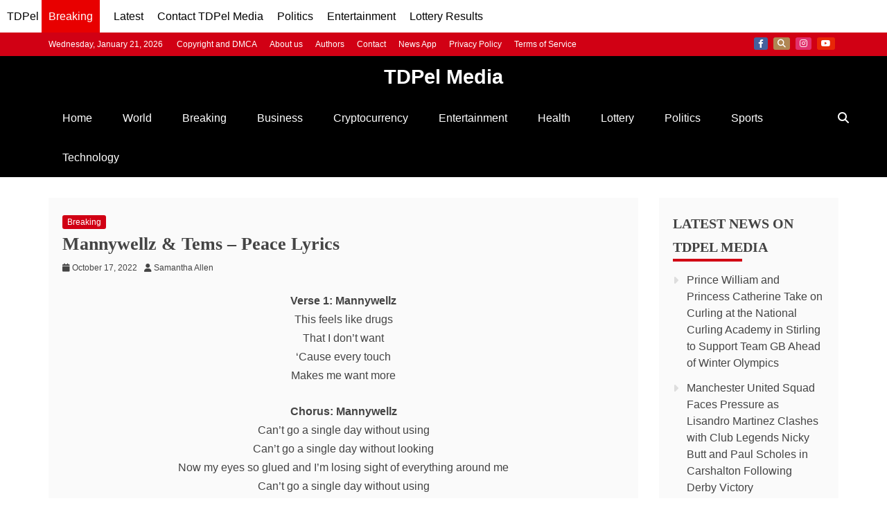

--- FILE ---
content_type: text/html; charset=UTF-8
request_url: https://tdpelmedia.com/mannywellz-tems-peace-lyrics/
body_size: 14120
content:
<!doctype html>
<html lang="en-US">
<head>
    <meta charset="UTF-8">
    <meta name="viewport" content="width=device-width, initial-scale=1">
    <link rel="profile" href="https://gmpg.org/xfn/11">

    <title>Mannywellz &amp; Tems – Peace Lyrics - TDPel Media</title>
<meta name='robots' content='max-image-preview:large, index, follow, max-snippet, max-video-preview' />
<meta name="description" content="Verse 1: Mannywellz
This feels like drugs
That I don’t want
‘Cause every touch
Makes me want more
Chorus: Mannywellz
Can’t go a single day without using
Can’t go a single day without looking
Now my ey">
<link rel="alternate" type="application/rss+xml" title="TDPel Media &raquo; Feed" href="https://tdpelmedia.com/feed/" />
<link rel="alternate" type="application/rss+xml" title="TDPel Media &raquo; Comments Feed" href="https://tdpelmedia.com/comments/feed/" />
<meta property="og:title" content="Mannywellz &amp; Tems – Peace Lyrics">
<meta property="og:description" content="Verse 1: Mannywellz
This feels like drugs
That I don’t want
‘Cause every touch
Makes me want more
Chorus: Mannywellz
Can’t go a single day without using
Can’t go a single day without looking
Now my ey">
<meta property="og:type" content="article">
<meta property="og:url" content="https://tdpelmedia.com/mannywellz-tems-peace-lyrics/">
<meta property="og:image" content="https://tdpelmedia.com/wp-content/uploads/2025/12/TDPelmedia.jpg">
<meta name="twitter:card" content="summary_large_image">
<meta name="twitter:title" content="Mannywellz &amp; Tems – Peace Lyrics">
<meta name="twitter:description" content="Verse 1: Mannywellz
This feels like drugs
That I don’t want
‘Cause every touch
Makes me want more
Chorus: Mannywellz
Can’t go a single day without using
Can’t go a single day without looking
Now my ey">
<meta name="twitter:image" content="https://tdpelmedia.com/wp-content/uploads/2025/12/TDPelmedia.jpg">
<script type="application/ld+json">{"@context":"https://schema.org","@type":"BreadcrumbList","itemListElement":[{"@type":"ListItem","position":1,"name":"Home","item":"https://tdpelmedia.com/"},{"@type":"ListItem","position":2,"name":"Breaking","item":"https://tdpelmedia.com/category/breaking/"},{"@type":"ListItem","position":3,"name":"Mannywellz &amp; Tems – Peace Lyrics","item":"https://tdpelmedia.com/mannywellz-tems-peace-lyrics/"}],"mainEntityOfPage":{"@type":"WebPage","@id":"https://tdpelmedia.com/mannywellz-tems-peace-lyrics/"}}</script><script type="application/ld+json">{"@context":"https://schema.org","@type":"NewsMediaOrganization","name":"TDPel Media","url":"https://tdpelmedia.com/","logo":{"@type":"ImageObject","url":"https://tdpelmedia.com/wp-content/uploads/2025/12/TDPelmedia-square.jpg","width":600,"height":600},"sameAs":["https://web.facebook.com/tdpelmediafb","https://x.com/TDPelNews","https://www.instagram.com/tdpelmedia/","https://www.linkedin.com/company/tdpelmedia/","https://www.youtube.com/@tdpelmedia2544"]}</script><script type="application/ld+json">{"@context":"https://schema.org","@type":"WebSite","url":"https://tdpelmedia.com","name":"TDPel Media","potentialAction":{"@type":"SearchAction","target":"https://tdpelmedia.com/?s={search_term_string}","query-input":"required name=search_term_string"}}</script><script type="application/ld+json">{"@context":"https://schema.org","@type":"NewsArticle","mainEntityOfPage":{"@type":"WebPage","@id":"https://tdpelmedia.com/mannywellz-tems-peace-lyrics/"},"headline":"Mannywellz &amp; Tems – Peace Lyrics","description":"Verse 1: Mannywellz\nThis feels like drugs\nThat I don’t want\n‘Cause every touch\nMakes me want more\nChorus:","url":"https://tdpelmedia.com/mannywellz-tems-peace-lyrics/","datePublished":"2022-10-17T08:50:30+01:00","dateModified":"2022-10-17T08:50:30+01:00","image":{"@type":"ImageObject","url":"https://tdpelmedia.com/wp-content/uploads/2025/12/TDPelmedia.jpg"},"author":{"@type":"Person","name":"Samantha Allen","url":"https://tdpelmedia.com/author/samantha/"},"publisher":{"@type":"Organization","name":"TDPel Media","url":"https://tdpelmedia.com/","logo":{"@type":"ImageObject","url":"https://tdpelmedia.com/wp-content/uploads/2025/12/TDPelmedia-square.jpg","width":600,"height":600}},"isAccessibleForFree":true,"hasPart":{"@type":"WebPageElement","isAccessibleForFree":true,"cssSelector":"article"},"speakable":{"@type":"SpeakableSpecification","xpath":["//h1","//article//p[1]","//article//p[2]"]},"keywords":"","articleSection":"Breaking"}</script><style id='wp-img-auto-sizes-contain-inline-css' type='text/css'>
img:is([sizes=auto i],[sizes^="auto," i]){contain-intrinsic-size:3000px 1500px}
/*# sourceURL=wp-img-auto-sizes-contain-inline-css */
</style>
<style id='wp-emoji-styles-inline-css' type='text/css'>

	img.wp-smiley, img.emoji {
		display: inline !important;
		border: none !important;
		box-shadow: none !important;
		height: 1em !important;
		width: 1em !important;
		margin: 0 0.07em !important;
		vertical-align: -0.1em !important;
		background: none !important;
		padding: 0 !important;
	}
/*# sourceURL=wp-emoji-styles-inline-css */
</style>
<style id='wp-block-library-inline-css' type='text/css'>
:root{--wp-block-synced-color:#7a00df;--wp-block-synced-color--rgb:122,0,223;--wp-bound-block-color:var(--wp-block-synced-color);--wp-editor-canvas-background:#ddd;--wp-admin-theme-color:#007cba;--wp-admin-theme-color--rgb:0,124,186;--wp-admin-theme-color-darker-10:#006ba1;--wp-admin-theme-color-darker-10--rgb:0,107,160.5;--wp-admin-theme-color-darker-20:#005a87;--wp-admin-theme-color-darker-20--rgb:0,90,135;--wp-admin-border-width-focus:2px}@media (min-resolution:192dpi){:root{--wp-admin-border-width-focus:1.5px}}.wp-element-button{cursor:pointer}:root .has-very-light-gray-background-color{background-color:#eee}:root .has-very-dark-gray-background-color{background-color:#313131}:root .has-very-light-gray-color{color:#eee}:root .has-very-dark-gray-color{color:#313131}:root .has-vivid-green-cyan-to-vivid-cyan-blue-gradient-background{background:linear-gradient(135deg,#00d084,#0693e3)}:root .has-purple-crush-gradient-background{background:linear-gradient(135deg,#34e2e4,#4721fb 50%,#ab1dfe)}:root .has-hazy-dawn-gradient-background{background:linear-gradient(135deg,#faaca8,#dad0ec)}:root .has-subdued-olive-gradient-background{background:linear-gradient(135deg,#fafae1,#67a671)}:root .has-atomic-cream-gradient-background{background:linear-gradient(135deg,#fdd79a,#004a59)}:root .has-nightshade-gradient-background{background:linear-gradient(135deg,#330968,#31cdcf)}:root .has-midnight-gradient-background{background:linear-gradient(135deg,#020381,#2874fc)}:root{--wp--preset--font-size--normal:16px;--wp--preset--font-size--huge:42px}.has-regular-font-size{font-size:1em}.has-larger-font-size{font-size:2.625em}.has-normal-font-size{font-size:var(--wp--preset--font-size--normal)}.has-huge-font-size{font-size:var(--wp--preset--font-size--huge)}.has-text-align-center{text-align:center}.has-text-align-left{text-align:left}.has-text-align-right{text-align:right}.has-fit-text{white-space:nowrap!important}#end-resizable-editor-section{display:none}.aligncenter{clear:both}.items-justified-left{justify-content:flex-start}.items-justified-center{justify-content:center}.items-justified-right{justify-content:flex-end}.items-justified-space-between{justify-content:space-between}.screen-reader-text{border:0;clip-path:inset(50%);height:1px;margin:-1px;overflow:hidden;padding:0;position:absolute;width:1px;word-wrap:normal!important}.screen-reader-text:focus{background-color:#ddd;clip-path:none;color:#444;display:block;font-size:1em;height:auto;left:5px;line-height:normal;padding:15px 23px 14px;text-decoration:none;top:5px;width:auto;z-index:100000}html :where(.has-border-color){border-style:solid}html :where([style*=border-top-color]){border-top-style:solid}html :where([style*=border-right-color]){border-right-style:solid}html :where([style*=border-bottom-color]){border-bottom-style:solid}html :where([style*=border-left-color]){border-left-style:solid}html :where([style*=border-width]){border-style:solid}html :where([style*=border-top-width]){border-top-style:solid}html :where([style*=border-right-width]){border-right-style:solid}html :where([style*=border-bottom-width]){border-bottom-style:solid}html :where([style*=border-left-width]){border-left-style:solid}html :where(img[class*=wp-image-]){height:auto;max-width:100%}:where(figure){margin:0 0 1em}html :where(.is-position-sticky){--wp-admin--admin-bar--position-offset:var(--wp-admin--admin-bar--height,0px)}@media screen and (max-width:600px){html :where(.is-position-sticky){--wp-admin--admin-bar--position-offset:0px}}

/*# sourceURL=wp-block-library-inline-css */
</style><style id='global-styles-inline-css' type='text/css'>
:root{--wp--preset--aspect-ratio--square: 1;--wp--preset--aspect-ratio--4-3: 4/3;--wp--preset--aspect-ratio--3-4: 3/4;--wp--preset--aspect-ratio--3-2: 3/2;--wp--preset--aspect-ratio--2-3: 2/3;--wp--preset--aspect-ratio--16-9: 16/9;--wp--preset--aspect-ratio--9-16: 9/16;--wp--preset--color--black: #000000;--wp--preset--color--cyan-bluish-gray: #abb8c3;--wp--preset--color--white: #ffffff;--wp--preset--color--pale-pink: #f78da7;--wp--preset--color--vivid-red: #cf2e2e;--wp--preset--color--luminous-vivid-orange: #ff6900;--wp--preset--color--luminous-vivid-amber: #fcb900;--wp--preset--color--light-green-cyan: #7bdcb5;--wp--preset--color--vivid-green-cyan: #00d084;--wp--preset--color--pale-cyan-blue: #8ed1fc;--wp--preset--color--vivid-cyan-blue: #0693e3;--wp--preset--color--vivid-purple: #9b51e0;--wp--preset--gradient--vivid-cyan-blue-to-vivid-purple: linear-gradient(135deg,rgb(6,147,227) 0%,rgb(155,81,224) 100%);--wp--preset--gradient--light-green-cyan-to-vivid-green-cyan: linear-gradient(135deg,rgb(122,220,180) 0%,rgb(0,208,130) 100%);--wp--preset--gradient--luminous-vivid-amber-to-luminous-vivid-orange: linear-gradient(135deg,rgb(252,185,0) 0%,rgb(255,105,0) 100%);--wp--preset--gradient--luminous-vivid-orange-to-vivid-red: linear-gradient(135deg,rgb(255,105,0) 0%,rgb(207,46,46) 100%);--wp--preset--gradient--very-light-gray-to-cyan-bluish-gray: linear-gradient(135deg,rgb(238,238,238) 0%,rgb(169,184,195) 100%);--wp--preset--gradient--cool-to-warm-spectrum: linear-gradient(135deg,rgb(74,234,220) 0%,rgb(151,120,209) 20%,rgb(207,42,186) 40%,rgb(238,44,130) 60%,rgb(251,105,98) 80%,rgb(254,248,76) 100%);--wp--preset--gradient--blush-light-purple: linear-gradient(135deg,rgb(255,206,236) 0%,rgb(152,150,240) 100%);--wp--preset--gradient--blush-bordeaux: linear-gradient(135deg,rgb(254,205,165) 0%,rgb(254,45,45) 50%,rgb(107,0,62) 100%);--wp--preset--gradient--luminous-dusk: linear-gradient(135deg,rgb(255,203,112) 0%,rgb(199,81,192) 50%,rgb(65,88,208) 100%);--wp--preset--gradient--pale-ocean: linear-gradient(135deg,rgb(255,245,203) 0%,rgb(182,227,212) 50%,rgb(51,167,181) 100%);--wp--preset--gradient--electric-grass: linear-gradient(135deg,rgb(202,248,128) 0%,rgb(113,206,126) 100%);--wp--preset--gradient--midnight: linear-gradient(135deg,rgb(2,3,129) 0%,rgb(40,116,252) 100%);--wp--preset--font-size--small: 13px;--wp--preset--font-size--medium: 20px;--wp--preset--font-size--large: 36px;--wp--preset--font-size--x-large: 42px;--wp--preset--spacing--20: 0.44rem;--wp--preset--spacing--30: 0.67rem;--wp--preset--spacing--40: 1rem;--wp--preset--spacing--50: 1.5rem;--wp--preset--spacing--60: 2.25rem;--wp--preset--spacing--70: 3.38rem;--wp--preset--spacing--80: 5.06rem;--wp--preset--shadow--natural: 6px 6px 9px rgba(0, 0, 0, 0.2);--wp--preset--shadow--deep: 12px 12px 50px rgba(0, 0, 0, 0.4);--wp--preset--shadow--sharp: 6px 6px 0px rgba(0, 0, 0, 0.2);--wp--preset--shadow--outlined: 6px 6px 0px -3px rgb(255, 255, 255), 6px 6px rgb(0, 0, 0);--wp--preset--shadow--crisp: 6px 6px 0px rgb(0, 0, 0);}:where(.is-layout-flex){gap: 0.5em;}:where(.is-layout-grid){gap: 0.5em;}body .is-layout-flex{display: flex;}.is-layout-flex{flex-wrap: wrap;align-items: center;}.is-layout-flex > :is(*, div){margin: 0;}body .is-layout-grid{display: grid;}.is-layout-grid > :is(*, div){margin: 0;}:where(.wp-block-columns.is-layout-flex){gap: 2em;}:where(.wp-block-columns.is-layout-grid){gap: 2em;}:where(.wp-block-post-template.is-layout-flex){gap: 1.25em;}:where(.wp-block-post-template.is-layout-grid){gap: 1.25em;}.has-black-color{color: var(--wp--preset--color--black) !important;}.has-cyan-bluish-gray-color{color: var(--wp--preset--color--cyan-bluish-gray) !important;}.has-white-color{color: var(--wp--preset--color--white) !important;}.has-pale-pink-color{color: var(--wp--preset--color--pale-pink) !important;}.has-vivid-red-color{color: var(--wp--preset--color--vivid-red) !important;}.has-luminous-vivid-orange-color{color: var(--wp--preset--color--luminous-vivid-orange) !important;}.has-luminous-vivid-amber-color{color: var(--wp--preset--color--luminous-vivid-amber) !important;}.has-light-green-cyan-color{color: var(--wp--preset--color--light-green-cyan) !important;}.has-vivid-green-cyan-color{color: var(--wp--preset--color--vivid-green-cyan) !important;}.has-pale-cyan-blue-color{color: var(--wp--preset--color--pale-cyan-blue) !important;}.has-vivid-cyan-blue-color{color: var(--wp--preset--color--vivid-cyan-blue) !important;}.has-vivid-purple-color{color: var(--wp--preset--color--vivid-purple) !important;}.has-black-background-color{background-color: var(--wp--preset--color--black) !important;}.has-cyan-bluish-gray-background-color{background-color: var(--wp--preset--color--cyan-bluish-gray) !important;}.has-white-background-color{background-color: var(--wp--preset--color--white) !important;}.has-pale-pink-background-color{background-color: var(--wp--preset--color--pale-pink) !important;}.has-vivid-red-background-color{background-color: var(--wp--preset--color--vivid-red) !important;}.has-luminous-vivid-orange-background-color{background-color: var(--wp--preset--color--luminous-vivid-orange) !important;}.has-luminous-vivid-amber-background-color{background-color: var(--wp--preset--color--luminous-vivid-amber) !important;}.has-light-green-cyan-background-color{background-color: var(--wp--preset--color--light-green-cyan) !important;}.has-vivid-green-cyan-background-color{background-color: var(--wp--preset--color--vivid-green-cyan) !important;}.has-pale-cyan-blue-background-color{background-color: var(--wp--preset--color--pale-cyan-blue) !important;}.has-vivid-cyan-blue-background-color{background-color: var(--wp--preset--color--vivid-cyan-blue) !important;}.has-vivid-purple-background-color{background-color: var(--wp--preset--color--vivid-purple) !important;}.has-black-border-color{border-color: var(--wp--preset--color--black) !important;}.has-cyan-bluish-gray-border-color{border-color: var(--wp--preset--color--cyan-bluish-gray) !important;}.has-white-border-color{border-color: var(--wp--preset--color--white) !important;}.has-pale-pink-border-color{border-color: var(--wp--preset--color--pale-pink) !important;}.has-vivid-red-border-color{border-color: var(--wp--preset--color--vivid-red) !important;}.has-luminous-vivid-orange-border-color{border-color: var(--wp--preset--color--luminous-vivid-orange) !important;}.has-luminous-vivid-amber-border-color{border-color: var(--wp--preset--color--luminous-vivid-amber) !important;}.has-light-green-cyan-border-color{border-color: var(--wp--preset--color--light-green-cyan) !important;}.has-vivid-green-cyan-border-color{border-color: var(--wp--preset--color--vivid-green-cyan) !important;}.has-pale-cyan-blue-border-color{border-color: var(--wp--preset--color--pale-cyan-blue) !important;}.has-vivid-cyan-blue-border-color{border-color: var(--wp--preset--color--vivid-cyan-blue) !important;}.has-vivid-purple-border-color{border-color: var(--wp--preset--color--vivid-purple) !important;}.has-vivid-cyan-blue-to-vivid-purple-gradient-background{background: var(--wp--preset--gradient--vivid-cyan-blue-to-vivid-purple) !important;}.has-light-green-cyan-to-vivid-green-cyan-gradient-background{background: var(--wp--preset--gradient--light-green-cyan-to-vivid-green-cyan) !important;}.has-luminous-vivid-amber-to-luminous-vivid-orange-gradient-background{background: var(--wp--preset--gradient--luminous-vivid-amber-to-luminous-vivid-orange) !important;}.has-luminous-vivid-orange-to-vivid-red-gradient-background{background: var(--wp--preset--gradient--luminous-vivid-orange-to-vivid-red) !important;}.has-very-light-gray-to-cyan-bluish-gray-gradient-background{background: var(--wp--preset--gradient--very-light-gray-to-cyan-bluish-gray) !important;}.has-cool-to-warm-spectrum-gradient-background{background: var(--wp--preset--gradient--cool-to-warm-spectrum) !important;}.has-blush-light-purple-gradient-background{background: var(--wp--preset--gradient--blush-light-purple) !important;}.has-blush-bordeaux-gradient-background{background: var(--wp--preset--gradient--blush-bordeaux) !important;}.has-luminous-dusk-gradient-background{background: var(--wp--preset--gradient--luminous-dusk) !important;}.has-pale-ocean-gradient-background{background: var(--wp--preset--gradient--pale-ocean) !important;}.has-electric-grass-gradient-background{background: var(--wp--preset--gradient--electric-grass) !important;}.has-midnight-gradient-background{background: var(--wp--preset--gradient--midnight) !important;}.has-small-font-size{font-size: var(--wp--preset--font-size--small) !important;}.has-medium-font-size{font-size: var(--wp--preset--font-size--medium) !important;}.has-large-font-size{font-size: var(--wp--preset--font-size--large) !important;}.has-x-large-font-size{font-size: var(--wp--preset--font-size--x-large) !important;}
/*# sourceURL=global-styles-inline-css */
</style>

<style id='classic-theme-styles-inline-css' type='text/css'>
/*! This file is auto-generated */
.wp-block-button__link{color:#fff;background-color:#32373c;border-radius:9999px;box-shadow:none;text-decoration:none;padding:calc(.667em + 2px) calc(1.333em + 2px);font-size:1.125em}.wp-block-file__button{background:#32373c;color:#fff;text-decoration:none}
/*# sourceURL=/wp-includes/css/classic-themes.min.css */
</style>
<link rel='stylesheet' id='gn-frontend-gnfollow-style-css' href='https://tdpelmedia.com/wp-content/plugins/gn-publisher/assets/css/gn-frontend-gnfollow.min.css?ver=1.5.26' type='text/css' media='all' />
<link rel='stylesheet' id='refined-magazine-style-css' href='https://tdpelmedia.com/wp-content/themes/refined-magazine/style.css?ver=6.9' type='text/css' media='all' />
<style id='refined-magazine-style-inline-css' type='text/css'>
.site-branding h1, .site-branding p.site-title,.ct-dark-mode .site-title a, .site-title, .site-title a, .site-title a:hover, .site-title a:visited:hover { color: #fff; }.entry-content a, .entry-title a:hover, .related-title a:hover, .posts-navigation .nav-previous a:hover, .post-navigation .nav-previous a:hover, .posts-navigation .nav-next a:hover, .post-navigation .nav-next a:hover, #comments .comment-content a:hover, #comments .comment-author a:hover, .offcanvas-menu nav ul.top-menu li a:hover, .offcanvas-menu nav ul.top-menu li.current-menu-item > a, .error-404-title, #refined-magazine-breadcrumbs a:hover, .entry-content a.read-more-text:hover, a:hover, a:visited:hover, .widget_refined_magazine_category_tabbed_widget.widget ul.ct-nav-tabs li a  { color : #d10014 ; }.candid-refined-post-format, .refined-magazine-featured-block .refined-magazine-col-2 .candid-refined-post-format, .cat-links a,.top-bar,.main-navigation ul li a:hover, .main-navigation ul li.current-menu-item > a, .main-navigation ul li a:hover, .main-navigation ul li.current-menu-item > a, .trending-title, .search-form input[type=submit], input[type="submit"], ::selection, #toTop, .breadcrumbs span.breadcrumb, article.sticky .refined-magazine-content-container, .candid-pagination .page-numbers.current, .candid-pagination .page-numbers:hover, .ct-title-head, .widget-title:before, .widget ul.ct-nav-tabs:before, .widget ul.ct-nav-tabs li.ct-title-head:hover, .widget ul.ct-nav-tabs li.ct-title-head.ui-tabs-active { background-color : #d10014 ; }.candid-refined-post-format, .refined-magazine-featured-block .refined-magazine-col-2 .candid-refined-post-format, blockquote, .search-form input[type="submit"], input[type="submit"], .candid-pagination .page-numbers { border-color : #d10014 ; }.cat-links a:focus{ outline : 1px dashed #d10014 ; }.ct-post-overlay .post-content, .ct-post-overlay .post-content a, .widget .ct-post-overlay .post-content a, .widget .ct-post-overlay .post-content a:visited, .ct-post-overlay .post-content a:visited:hover, .slide-details:hover .cat-links a { color: #fff; }.logo-wrapper-block{background-color : #cc2222; }@media (min-width: 1600px){.ct-boxed #page{max-width : 1500px; }}
/*# sourceURL=refined-magazine-style-inline-css */
</style>
<link rel='stylesheet' id='recent-news-style-css' href='https://tdpelmedia.com/wp-content/themes/recent-news/style.css?ver=6.9' type='text/css' media='all' />
<link rel='stylesheet' id='font-awesome-6-css' href='https://tdpelmedia.com/wp-content/themes/refined-magazine/candidthemes/assets/framework/font-awesome-6/css/all.min.css?ver=1.2.4' type='text/css' media='all' />
<link rel='stylesheet' id='slick-css-css' href='https://tdpelmedia.com/wp-content/themes/refined-magazine/candidthemes/assets/framework/slick/slick.css?ver=6.9' type='text/css' media='all' />
<link rel='stylesheet' id='slick-theme-css-css' href='https://tdpelmedia.com/wp-content/themes/refined-magazine/candidthemes/assets/framework/slick/slick-theme.css?ver=6.9' type='text/css' media='all' />
<script type="text/javascript" src="https://tdpelmedia.com/wp-includes/js/jquery/jquery.min.js?ver=3.7.1" id="jquery-core-js"></script>
<script type="text/javascript" src="https://tdpelmedia.com/wp-includes/js/jquery/jquery-migrate.min.js?ver=3.4.1" id="jquery-migrate-js"></script>
<link rel="https://api.w.org/" href="https://tdpelmedia.com/wp-json/" /><link rel="alternate" title="JSON" type="application/json" href="https://tdpelmedia.com/wp-json/wp/v2/posts/655995" /><link rel="EditURI" type="application/rsd+xml" title="RSD" href="https://tdpelmedia.com/xmlrpc.php?rsd" />
<meta name="generator" content="WordPress 6.9" />
<link rel="canonical" href="https://tdpelmedia.com/mannywellz-tems-peace-lyrics/" />
<link rel='shortlink' href='https://tdpelmedia.com/?p=655995' />
<meta name="googlebot" content="index, follow, max-image-preview:large, max-snippet:-1, max-video-preview:-1">
<meta name="googlebot-news" content="index, follow">
<script async src="https://pagead2.googlesyndication.com/pagead/js/adsbygoogle.js?client=ca-pub-5818922986792020"
     crossorigin="anonymous"></script>
<meta name="google-adsense-account" content="ca-pub-8338093732224070">
<!-- Google tag (gtag.js) -->
<script async src="https://www.googletagmanager.com/gtag/js?id=G-9Z6EPS32VZ"></script>
<script>
  window.dataLayer = window.dataLayer || [];
  function gtag(){dataLayer.push(arguments);}
  gtag('js', new Date());

  gtag('config', 'G-9Z6EPS32VZ');
</script>

<meta name="publication-media-verification"content="5cd02398d3384bd0bf4362edee69023c">
<link rel="me" href="https://x.com/tdpelnews">

<nav class="header-menu" role="navigation" aria-label="Main Navigation">
    <div class="menu-container tm-menu-container">
        <a href="https://tdpelmedia.com/">TDPel</a>
        <a href="https://tdpelmedia.com/category/breaking/" class="category-link">Breaking</a>    </div>
	<div class="menu-container trending-menu-container">
        <a href="https://tdpelmedia.com/news/">Latest</a>
    </div>
	<div class="menu-container trending-menu-container">
        <a href="https://tdpelmedia.com/contact/">Contact TDPel Media</a>
    </div>
    <div class="menu-container trending-menu-container">
        <a href="https://tdpelmedia.com/category/politics/">Politics</a>
    </div>
    <div class="menu-container entertainment-menu-container">
        <a href="https://tdpelmedia.com/category/entertainment/">Entertainment</a>
    </div>
	<div class="menu-container lottery-menu-container">
        <a href="https://tdpelmedia.com/category/lottery/">Lottery Results</a>
    </div>
</nav>

<style>
    .header-menu {
        background-color: #fff;
        color: #000;
        display: flex;
        overflow-x: auto;
		overflow-y: hidden;
        padding: 10px;
    }

    .menu-container {
		white-space: nowrap;
        margin-right: 20px;
    }

    .category-link {
        white-space: nowrap;
        background-color: #e80000;
        color: #fff !important;
        padding: 20px 10px;
        border-radius: 5px;
    }

    .header-menu a {
        color: #000;
        text-decoration: none;
        font-size: 16px;
    }

    .menu-container a:hover {
        border-bottom: 2px solid #fff;
    }
</style><link rel="icon" href="https://tdpelmedia.com/wp-content/uploads/2025/11/cropped-cropped-TM-32x32.png" sizes="32x32" />
<link rel="icon" href="https://tdpelmedia.com/wp-content/uploads/2025/11/cropped-cropped-TM-192x192.png" sizes="192x192" />
<link rel="apple-touch-icon" href="https://tdpelmedia.com/wp-content/uploads/2025/11/cropped-cropped-TM-180x180.png" />
<meta name="msapplication-TileImage" content="https://tdpelmedia.com/wp-content/uploads/2025/11/cropped-cropped-TM-270x270.png" />
		<style type="text/css" id="wp-custom-css">
			/* =====================================================
   POST THUMBNAILS – HOME, BLOG, ARCHIVE (LISTINGS)
   ===================================================== */

.post-thumbnail img {
    width: 100%;
    max-width: 300px;
    height: auto;
    object-fit: cover;
}


/* =====================================================
   SINGLE POST FEATURED IMAGE
   ===================================================== */

.single .post-thumbnail {
    display: flex;
    justify-content: center;
    margin: 1.5rem 0;
}

.single .post-thumbnail img {
    width: 100%;
    max-width: 320px;
    height: auto;
}

/* Desktop enhancement */
@media (min-width: 768px) {
    .single .post-thumbnail img {
        max-width: 900px;
    }
}


/* =====================================================
   TITLES
   ===================================================== */

.single .entry-title {
    font-size: 1.6rem;
    line-height: 1.3;
}

.archive .page-title {
    font-size: 1.25rem;
}


/* =====================================================
   HEADER / BRANDING (VISUAL ONLY)
   NOTE: CSS-generated text is NOT indexed by Google.
   For SEO branding, add real HTML instead.
   ===================================================== */

/* Logo wrapper adjustment - visible to crawlers */
.logo-wrapper-block {
    /* Avoid display: none for SEO; instead, hide visually if needed */
    position: absolute;
    width: 1px;
    height: 1px;
    overflow: hidden;
    clip: rect(1px, 1px, 1px, 1px);
    white-space: nowrap; /* Keeps it off-screen but still in HTML for crawlers */
}

.refined-magazine-menu-container {
    position: relative;
}

.refined-magazine-menu-container::before {
    content: "TDPel Media";
    display: block;
    text-align: center;
    font-weight: 700;
    font-size: 1.25rem;
    padding: 0.4rem 0;
    color: #ffffff;
    background-color: #000000;
    white-space: nowrap;
}

/* Larger screens */
@media (min-width: 768px) {
    .refined-magazine-menu-container::before {
        font-size: 1.8rem;
    }
}
		</style>
		</head>
<body class="wp-singular post-template-default single single-post postid-655995 single-format-standard wp-embed-responsive wp-theme-refined-magazine wp-child-theme-recent-news ct-bg ct-full-layout ct-sticky-sidebar right-sidebar refined-magazine-fontawesome-version-6" itemtype="https://schema.org/Blog" itemscope>

<div id="page" class="site">
            <a class="skip-link screen-reader-text"
           href="#content">Skip to content</a>
                <header id="masthead" class="site-header" itemtype="https://schema.org/WPHeader" itemscope>
                <div class="overlay"></div>
                <div class="top-bar">
        <a href="#" class="ct-show-hide-top"> <i class="fa fa-chevron-down"></i> </a>
        <div class="container-inner clearfix">

            <div class="top-left-col clearfix">

        
            <div class="ct-clock float-left">
                <div id="ct-date">
                    Wednesday, January 21, 2026                </div>
            </div>

        
                <nav class="float-left">
                    <ul id="secondary-menu" class="top-menu"><li id="menu-item-2000441" class="menu-item menu-item-type-post_type menu-item-object-page menu-item-2000441"><a href="https://tdpelmedia.com/copyright-and-dmca/">Copyright and DMCA</a></li>
<li id="menu-item-2000438" class="menu-item menu-item-type-post_type menu-item-object-page menu-item-2000438"><a href="https://tdpelmedia.com/about-us/">About us</a></li>
<li id="menu-item-2000439" class="menu-item menu-item-type-post_type menu-item-object-page menu-item-2000439"><a href="https://tdpelmedia.com/authors/">Authors</a></li>
<li id="menu-item-2000440" class="menu-item menu-item-type-post_type menu-item-object-page menu-item-2000440"><a href="https://tdpelmedia.com/contact/">Contact</a></li>
<li id="menu-item-2000442" class="menu-item menu-item-type-post_type menu-item-object-page menu-item-2000442"><a href="https://tdpelmedia.com/community/">News App</a></li>
<li id="menu-item-2000447" class="menu-item menu-item-type-post_type menu-item-object-page menu-item-privacy-policy menu-item-2000447"><a rel="privacy-policy" href="https://tdpelmedia.com/privacy-policy-2/">Privacy Policy</a></li>
<li id="menu-item-2000446" class="menu-item menu-item-type-post_type menu-item-object-page menu-item-2000446"><a href="https://tdpelmedia.com/terms-of-service/">Terms of Service</a></li>
</ul>                </nav>
        
        </div>

                <div class="top-right-col clearfix">
                    <div class="refined-magazine-social-top">
                <div class="menu-social-container">
                    <ul id="menu-social-1" class="refined-magazine-menu-social"><li id="menu-item-2000434" class="menu-item menu-item-type-custom menu-item-object-custom menu-item-2000434"><a href="https://web.facebook.com/tdpelmediafb/">Facebook</a></li>
<li id="menu-item-2000435" class="menu-item menu-item-type-custom menu-item-object-custom menu-item-2000435"><a href="https://x.com/TDPelNews">X</a></li>
<li id="menu-item-2008005" class="menu-item menu-item-type-custom menu-item-object-custom menu-item-2008005"><a href="https://www.instagram.com/tdpelmedia/">Instagram</a></li>
<li id="menu-item-2008006" class="menu-item menu-item-type-custom menu-item-object-custom menu-item-2008006"><a href="https://www.youtube.com/@tdpelmedia2544">Youtube</a></li>
</ul>                </div>
            </div> <!-- .refined-magazine-social-top -->

                </div> <!-- .top-right-col -->
                </div> <!-- .container-inner -->
        </div> <!-- .top-bar -->

                            <div class="logo-wrapper-block">
                    <div class="container-inner clearfix logo-wrapper-container">
        <div class="logo-wrapper full-wrapper text-center">
            <div class="site-branding">

                <div class="refined-magazine-logo-container">
                                            <p class="site-title"><a href="https://tdpelmedia.com/"
                                                 rel="home">TDPel Media</a></p>
                                            <p class="site-description">Breaking News, Current Events, Interviews, Event Coverage, Finance and Cryptocurrency</p>
                                    </div> <!-- refined-magazine-logo-container -->
            </div><!-- .site-branding -->
        </div> <!-- .logo-wrapper -->
                </div> <!-- .container-inner -->
        </div> <!-- .logo-wrapper-block -->
                <div class="refined-magazine-menu-container ">
            <div class="container-inner clearfix">
                <nav id="site-navigation"
                     class="main-navigation" itemtype="https://schema.org/SiteNavigationElement" itemscope>
                    <div class="navbar-header clearfix">
                        <button class="menu-toggle" aria-controls="primary-menu"
                                aria-expanded="false">
                            <span> </span>
                        </button>
                    </div>
                    <ul id="primary-menu" class="nav navbar-nav nav-menu">
                                                <li id="menu-item-2000423" class="menu-item menu-item-type-custom menu-item-object-custom menu-item-home menu-item-2000423"><a href="https://tdpelmedia.com">Home</a></li>
<li id="menu-item-2000424" class="menu-item menu-item-type-taxonomy menu-item-object-category menu-item-2000424"><a href="https://tdpelmedia.com/category/world/">World</a></li>
<li id="menu-item-2000425" class="menu-item menu-item-type-taxonomy menu-item-object-category current-post-ancestor current-menu-parent current-post-parent menu-item-2000425"><a href="https://tdpelmedia.com/category/breaking/">Breaking</a></li>
<li id="menu-item-2000426" class="menu-item menu-item-type-taxonomy menu-item-object-category menu-item-2000426"><a href="https://tdpelmedia.com/category/business/">Business</a></li>
<li id="menu-item-2000427" class="menu-item menu-item-type-taxonomy menu-item-object-category menu-item-2000427"><a href="https://tdpelmedia.com/category/cryptocurrency/">Cryptocurrency</a></li>
<li id="menu-item-2000428" class="menu-item menu-item-type-taxonomy menu-item-object-category menu-item-2000428"><a href="https://tdpelmedia.com/category/entertainment/">Entertainment</a></li>
<li id="menu-item-2000429" class="menu-item menu-item-type-taxonomy menu-item-object-category menu-item-2000429"><a href="https://tdpelmedia.com/category/health/">Health</a></li>
<li id="menu-item-2000430" class="menu-item menu-item-type-taxonomy menu-item-object-category menu-item-2000430"><a href="https://tdpelmedia.com/category/lottery/">Lottery</a></li>
<li id="menu-item-2000431" class="menu-item menu-item-type-taxonomy menu-item-object-category menu-item-2000431"><a href="https://tdpelmedia.com/category/politics/">Politics</a></li>
<li id="menu-item-2000432" class="menu-item menu-item-type-taxonomy menu-item-object-category menu-item-2000432"><a href="https://tdpelmedia.com/category/sports/">Sports</a></li>
<li id="menu-item-2000433" class="menu-item menu-item-type-taxonomy menu-item-object-category menu-item-2000433"><a href="https://tdpelmedia.com/category/technology/">Technology</a></li>
                    </ul>
                </nav><!-- #site-navigation -->

                                    <div class="ct-menu-search"><a class="search-icon-box" href="#"> <i class="fa fa-search"></i>
                        </a></div>
                    <div class="top-bar-search">
                        <form role="search" method="get" class="search-form" action="https://tdpelmedia.com/">
				<label>
					<span class="screen-reader-text">Search for:</span>
					<input type="search" class="search-field" placeholder="Search &hellip;" value="" name="s" />
				</label>
				<input type="submit" class="search-submit" value="Search" />
			</form>                        <button type="button" class="close"></button>
                    </div>
                            </div> <!-- .container-inner -->
        </div> <!-- refined-magazine-menu-container -->
                </header><!-- #masthead -->
        
    <div id="content" class="site-content">
                <div class="container-inner ct-container-main clearfix">
    <div id="primary" class="content-area">
        <main id="main" class="site-main">

                                    <article id="post-655995" class="post-655995 post type-post status-publish format-standard hentry category-breaking" itemtype="https://schema.org/CreativeWork" itemscope>
        <div class="refined-magazine-content-container refined-magazine-no-thumbnail">
                <div class="refined-magazine-content-area">
            <header class="entry-header">

                <div class="post-meta">
                    <span class="cat-links"><a class="ct-cat-item-2" href="https://tdpelmedia.com/category/breaking/"  rel="category tag">Breaking</a> </span>                </div>
                <h1 class="entry-title" itemprop="headline">Mannywellz &amp; Tems – Peace Lyrics</h1>                    <div class="entry-meta">
                        <span class="posted-on ct-show-updated"><i class="fa fa-calendar"></i><a href="https://tdpelmedia.com/mannywellz-tems-peace-lyrics/" rel="bookmark"><time class="entry-date published updated" datetime="2022-10-17T08:50:30+01:00">October 17, 2022</time></a></span><span class="byline"> <span class="author vcard" itemprop="author" itemtype="https://schema.org/Person" itemscope><i class="fa fa-user"></i><a class="url fn n" href="https://tdpelmedia.com/author/samantha/" rel="author"><span class="author-name" itemprop="name">Samantha Allen</span></a></span></span>                    </div><!-- .entry-meta -->
                            </header><!-- .entry-header -->


            <div class="entry-content">
                <p class="has-text-align-center"><strong>Verse 1: Mannywellz<br />
</strong>This feels like drugs<br />
That I don’t want<br />
‘Cause every touch<br />
Makes me want more</p>
<p class="has-text-align-center"><strong>Chorus: Mannywellz<br />
</strong>Can’t go a single day without using<br />
Can’t go a single day without looking<br />
Now my eyes so glued and I’m losing sight of everything around me<br />
Can’t go a single day without using<br />
Can’t go a single day without looking<br />
Going through withdrawals</p>
<p class="has-text-align-center"><strong>Post-Chorus: Mannywellz<br />
</strong>Peace sign, peace sign to you<br />
I wanna give you the peace sign, peace sign forever<br />
Peace sign, peace sign to you<br />
I wanna give you the peace sign forever<br />
Peace sign</p>
<p class="has-text-align-center"><strong>Verse 2: Tems<br />
</strong>What an unfortunate situation<br />
I’m tirеd of doing things for confirmation<br />
I need to save my time and enеrgy<br />
I don’t need to be yours<br />
You don’t need to be mine</p>
<p class="has-text-align-center"><strong>Bridge: Tems<br />
</strong>What do you want from me?<br />
You’re too bad for a medicine<br />
I can’t hide when you calling me<br />
I can’t think when you chaining me (Yeah, yeah)<br />
What do you want from me?<br />
I’m so tired of falling in<br />
I need peace from the enemy<br />
Give me time for my sanity<!-- TDPel1 -->
<ins class="adsbygoogle"
     style="display:block"
     data-ad-client="ca-pub-5818922986792020"
     data-ad-slot="5867130117"
     data-ad-format="auto"
     data-full-width-responsive="true"></ins>
<script>
     (adsbygoogle = window.adsbygoogle || []).push({});
</script></p>
<p class="has-text-align-center"><strong>Chorus: Mannywellz<br />
</strong>Can’t go a single day without using<br />
Can’t go a single day without looking<br />
Now my eyes so glued and I’m losing sight of everything around me<br />
Can’t go a single day without using<br />
Can’t go a single day without looking<br />
Going through withdrawals</p>
<p class="has-text-align-center"><strong>Post-Chorus: Mannywellz<br />
</strong>Peace sign, peace sign to you<br />
I wanna give you the peace sign, peace sign forever<br />
Peace sign, peace sign to you<br />
I wanna give you the peace sign forever<br />
Peace sign</p>
<p class="has-text-align-center"><strong>Outro: Mannywellz<br />
</strong>Peace sign to you<br />
Bo-Body you<br />
Wanna give you peace sign forever<br />
Come out from my face and leave me alone<br />
(Peace sign, peace sign to you)<br />
Ma se mi lese oh<br />
Peace sign forever<br />
Peace sign</p>
<!-- TDPel1 -->
<ins class="adsbygoogle"
     style="display:block"
     data-ad-client="ca-pub-5818922986792020"
     data-ad-slot="5867130117"
     data-ad-format="auto"
     data-full-width-responsive="true"></ins>
<script>
     (adsbygoogle = window.adsbygoogle || []).push({});
</script>

<span style="font-size: 16pt;"><a href="https://www.facebook.com/sharer/sharer.php?u=https%3A%2F%2Ftdpelmedia.com%2Fmannywellz-tems-peace-lyrics%2F&#038;quote=Mannywellz+%26amp%3B+Tems+%E2%80%93+Peace+Lyrics" target="_blank" rel="nofollow noopener">Share on Facebook</a></span> «||» <span style="font-size: 16pt;"><a href="https://twitter.com/intent/tweet?url=https%3A%2F%2Ftdpelmedia.com%2Fmannywellz-tems-peace-lyrics%2F&#038;text=Mannywellz+%26amp%3B+Tems+%E2%80%93+Peace+Lyrics" target="_blank" rel="nofollow noopener">Share on Twitter</a></span> «||» <span style="font-size: 16pt;"><a href="https://www.reddit.com/submit?url=https%3A%2F%2Ftdpelmedia.com%2Fmannywellz-tems-peace-lyrics%2F&#038;title=Mannywellz+%26amp%3B+Tems+%E2%80%93+Peace+Lyrics" target="_blank" rel="nofollow noopener">Share on Reddit</a></span> «||» 
<span style="font-size: 16pt;"><a href="https://www.linkedin.com/shareArticle?url=https%3A%2F%2Ftdpelmedia.com%2Fmannywellz-tems-peace-lyrics%2F&#038;title=Mannywellz+%26amp%3B+Tems+%E2%80%93+Peace+Lyrics" target="_blank" rel="nofollow noopener">Share on LinkedIn</a></span>
<p>

                            </div>
            <!-- .entry-content -->

            <footer class="entry-footer">
                            </footer><!-- .entry-footer -->

                    </div> <!-- .refined-magazine-content-area -->
    </div> <!-- .refined-magazine-content-container -->
</article><!-- #post-655995 -->

	<nav class="navigation post-navigation" aria-label="Posts">
		<h2 class="screen-reader-text">Post navigation</h2>
		<div class="nav-links"><div class="nav-previous"><a href="https://tdpelmedia.com/gay-writer-rejects-same-sex-rom-com-billy-eichner-blamed-homophobic-straight-viewers/" rel="prev">Gay writer rejects same-sex rom-com Billy Eichner blamed homophobic straight viewers</a></div><div class="nav-next"><a href="https://tdpelmedia.com/central-kyiv-shaken-again/" rel="next">Central Kyiv shaken again</a></div></div>
	</nav>
        </main><!-- #main -->
    </div><!-- #primary -->


<aside id="secondary" class="widget-area" itemtype="https://schema.org/WPSideBar" itemscope>
    <div class="ct-sidebar-wrapper">
	
		<div class="sidebar-widget-container"><section id="recent-posts-2" class="widget widget_recent_entries">
		<h2 class="widget-title">Latest News on TDPel Media</h2>
		<ul>
											<li>
					<a href="https://tdpelmedia.com/prince-william-and-princess-catherine-take-on-curling-at-the-national-curling-academy-in-stirling-to-support-team-gb-ahead-of-winter-olympics/">Prince William and Princess Catherine Take on Curling at the National Curling Academy in Stirling to Support Team GB Ahead of Winter Olympics</a>
									</li>
											<li>
					<a href="https://tdpelmedia.com/manchester-united-squad-faces-pressure-as-lisandro-martinez-clashes-with-club-legends-nicky-butt-and-paul-scholes-in-carshalton-following-derby-victory/">Manchester United Squad Faces Pressure as Lisandro Martinez Clashes with Club Legends Nicky Butt and Paul Scholes in Carshalton Following Derby Victory</a>
									</li>
											<li>
					<a href="https://tdpelmedia.com/danish-politician-anders-vistisen-tells-donald-trump-to-f-off-over-greenland-at-world-economic-forum-in-davos-switzerland/">Danish Politician Anders Vistisen Tells Donald Trump to F*** Off Over Greenland at World Economic Forum in Davos, Switzerland</a>
									</li>
											<li>
					<a href="https://tdpelmedia.com/minister-liz-lloyd-highlights-urgent-need-for-strong-software-security-and-cyber-resilience-during-launch-event-in-london/">Minister Liz Lloyd Highlights Urgent Need for Strong Software Security and Cyber Resilience During Launch Event in London</a>
									</li>
											<li>
					<a href="https://tdpelmedia.com/anthony-gordon-struggles-to-find-goals-as-newcastle-winger-faces-drought-in-premier-league-matches-at-molineux-stadium/">Anthony Gordon struggles to find goals as Newcastle winger faces drought in Premier League matches at Molineux Stadium</a>
									</li>
											<li>
					<a href="https://tdpelmedia.com/cuban-soldier-yohandris-varona-torres-breaks-silence-to-describe-deadly-us-raid-on-nicolas-maduro-in-caracas/">Cuban soldier Yohandris Varona Torres breaks silence to describe deadly US raid on Nicolás Maduro in Caracas</a>
									</li>
											<li>
					<a href="https://tdpelmedia.com/belfast-born-onlyfans-model-madison-smyth-faces-manslaughter-investigation-after-fatal-crash-kills-british-man-on-costa-blanca/">Belfast Born OnlyFans Model Madison Smyth Faces Manslaughter Investigation After Fatal Crash Kills British Man on Costa Blanca</a>
									</li>
											<li>
					<a href="https://tdpelmedia.com/nasa-reveals-sharpest-ever-image-of-supermassive-black-hole-edge-in-the-circinus-galaxy-showing-surprising-infrared-emissions-in-space/">NASA Reveals Sharpest Ever Image of Supermassive Black Hole Edge in the Circinus Galaxy Showing Surprising Infrared Emissions in Space</a>
									</li>
											<li>
					<a href="https://tdpelmedia.com/nhs-reinstates-nurse-jennifer-melle-after-controversial-misgendering-incident-at-st-helier-hospital-in-carshalton-following-public-outcry-and-political-support/">NHS Reinstates Nurse Jennifer Melle After Controversial Misgendering Incident at St Helier Hospital in Carshalton Following Public Outcry and Political Support</a>
									</li>
											<li>
					<a href="https://tdpelmedia.com/fabio-stuns-fans-with-striking-appearance-and-casual-style-while-shopping-in-los-angeles/">Fabio Stuns Fans with Striking Appearance and Casual Style While Shopping in Los Angeles</a>
									</li>
					</ul>

		</section></div> <div class="widget_text sidebar-widget-container"><section id="custom_html-2" class="widget_text widget widget_custom_html"><div class="textwidget custom-html-widget"><!-- TDPel Tolu -->
<ins class="adsbygoogle"
     style="display:block"
     data-ad-client="ca-pub-8338093732224070"
     data-ad-slot="3455444955"
     data-ad-format="auto"
     data-full-width-responsive="true"></ins>
<script>
     (adsbygoogle = window.adsbygoogle || []).push({});
</script></div></section></div>     </div>
</aside><!-- #secondary -->
</div> <!-- .container-inner -->
</div><!-- #content -->
    <div class="ct-above-footer">
        <div class="container-inner">
            <section id="refined-magazine-grid-post-7" class="widget refined-magazine-grid-post">                <div class="title-wrapper cat-1">
                    <h2 class="widget-title">                        <a href="https://tdpelmedia.com/category/press-release/"> Partner Contents on TDPel Media </a>
                        </h2>                </div>
                </section>        </div>
    </div>
            <footer id="colophon" class="site-footer">
        
            <div class="top-footer">
                <div class="container-inner clearfix">
                                                <div class="ct-col-3">
                                <section id="text-2" class="widget widget_text"><h2 class="widget-title">About us</h2>			<div class="textwidget"><p>TDPel Media is trusted source for reliable news and insightful analysis. We are dedicated to transparency, editorial integrity and balanced reporting.<br data-start="682" data-end="685" />For advertising and media partnerships, reach out to our business team via the contact us page or mail pelumiceo@tdpelmedia.com. Together, we build meaningful information ecosystems.</p>
<p><a href="https://tdpelmedia.com/sitemap-index.xml/">Website Sitemap</a> | <a href="https://tdpelmedia.com/news-sitemap.xml/">News Sitemap</a></p>
</div>
		</section>                            </div>
                                                        <div class="ct-col-3">
                                <section id="pages-2" class="widget widget_pages"><h2 class="widget-title">TDPel Media Details</h2>
			<ul>
				<li class="page_item page-item-22"><a href="https://tdpelmedia.com/about-us/">About us</a></li>
<li class="page_item page-item-32"><a href="https://tdpelmedia.com/authors/">Authors</a></li>
<li class="page_item page-item-29"><a href="https://tdpelmedia.com/contact/">Contact</a></li>
<li class="page_item page-item-34"><a href="https://tdpelmedia.com/copyright-and-dmca/">Copyright and DMCA</a></li>
<li class="page_item page-item-36"><a href="https://tdpelmedia.com/community/">News App</a></li>
<li class="page_item page-item-21 current_page_parent"><a href="https://tdpelmedia.com/news/">News on TDPel Media</a></li>
<li class="page_item page-item-20"><a href="https://tdpelmedia.com/privacy-policy-2/">Privacy Policy</a></li>
<li class="page_item page-item-19"><a href="https://tdpelmedia.com/">TDPel Media News Agency</a></li>
<li class="page_item page-item-38"><a href="https://tdpelmedia.com/terms-of-service/">Terms of Service</a></li>
			</ul>

			</section>                            </div>
                                                        <div class="ct-col-3">
                                <section id="categories-2" class="widget widget_categories"><h2 class="widget-title">News Categories</h2>
			<ul>
					<li class="cat-item cat-item-2"><a href="https://tdpelmedia.com/category/breaking/">Breaking</a>
</li>
	<li class="cat-item cat-item-5"><a href="https://tdpelmedia.com/category/business/">Business</a>
</li>
	<li class="cat-item cat-item-33"><a href="https://tdpelmedia.com/category/cryptocurrency/">Cryptocurrency</a>
</li>
	<li class="cat-item cat-item-12"><a href="https://tdpelmedia.com/category/downloads/">Downloads</a>
</li>
	<li class="cat-item cat-item-18"><a href="https://tdpelmedia.com/category/education/">Education</a>
</li>
	<li class="cat-item cat-item-7"><a href="https://tdpelmedia.com/category/entertainment/">Entertainment</a>
</li>
	<li class="cat-item cat-item-11"><a href="https://tdpelmedia.com/category/religion/">Faith and Religion</a>
</li>
	<li class="cat-item cat-item-19"><a href="https://tdpelmedia.com/category/fashion/">Fashion</a>
</li>
	<li class="cat-item cat-item-6"><a href="https://tdpelmedia.com/category/features/">Features</a>
</li>
	<li class="cat-item cat-item-32"><a href="https://tdpelmedia.com/category/health/">Health</a>
</li>
	<li class="cat-item cat-item-13"><a href="https://tdpelmedia.com/category/jobs/">Jobs</a>
</li>
	<li class="cat-item cat-item-17"><a href="https://tdpelmedia.com/category/lifestyle/">Lifestyle</a>
</li>
	<li class="cat-item cat-item-21"><a href="https://tdpelmedia.com/category/lottery/">Lottery</a>
</li>
	<li class="cat-item cat-item-15"><a href="https://tdpelmedia.com/category/people/">People</a>
</li>
	<li class="cat-item cat-item-14"><a href="https://tdpelmedia.com/category/politics/">Politics</a>
</li>
	<li class="cat-item cat-item-10"><a href="https://tdpelmedia.com/category/science/">Science</a>
</li>
	<li class="cat-item cat-item-9"><a href="https://tdpelmedia.com/category/sports/">Sports</a>
</li>
	<li class="cat-item cat-item-8"><a href="https://tdpelmedia.com/category/technology/">Technology</a>
</li>
	<li class="cat-item cat-item-4"><a href="https://tdpelmedia.com/category/tdpeltv/">Weired</a>
</li>
	<li class="cat-item cat-item-20"><a href="https://tdpelmedia.com/category/wellness/">Wellness and Fitness</a>
</li>
	<li class="cat-item cat-item-31"><a href="https://tdpelmedia.com/category/world/">World</a>
</li>
			</ul>

			</section>                            </div>
                                            </div> <!-- .container-inner -->
            </div> <!-- .top-footer -->
            
        <div class="site-info" itemtype="https://schema.org/WPFooter" itemscope>
            <div class="container-inner">
                                    <span class="copy-right-text">All rights reserved ©2020 - 2026. No part of TDPel Media’s content may be republished, reproduced, rewritten, or transmitted in any form or by any means without prior written permission of TDPel Media. For permission requests, please contact us.</span><br>
                
                
            </div> <!-- .container-inner -->
        </div><!-- .site-info -->
                </footer><!-- #colophon -->
        
            <a id="toTop" class="go-to-top" href="#" title="Go to Top">
                <i class="fa fa-angle-double-up"></i>
            </a>
        
</div><!-- #page -->

<script type="speculationrules">
{"prefetch":[{"source":"document","where":{"and":[{"href_matches":"/*"},{"not":{"href_matches":["/wp-*.php","/wp-admin/*","/wp-content/uploads/*","/wp-content/*","/wp-content/plugins/*","/wp-content/themes/recent-news/*","/wp-content/themes/refined-magazine/*","/*\\?(.+)"]}},{"not":{"selector_matches":"a[rel~=\"nofollow\"]"}},{"not":{"selector_matches":".no-prefetch, .no-prefetch a"}}]},"eagerness":"conservative"}]}
</script>
<script type="text/javascript" src="https://tdpelmedia.com/wp-content/themes/recent-news/js/recent-news-custom.js?ver=20151215" id="recent-news-custom-js-js"></script>
<script type="text/javascript" src="https://tdpelmedia.com/wp-content/themes/refined-magazine/candidthemes/assets/framework/slick/slick.min.js?ver=20151217" id="slick-js"></script>
<script type="text/javascript" src="https://tdpelmedia.com/wp-includes/js/jquery/ui/core.min.js?ver=1.13.3" id="jquery-ui-core-js"></script>
<script type="text/javascript" src="https://tdpelmedia.com/wp-includes/js/jquery/ui/tabs.min.js?ver=1.13.3" id="jquery-ui-tabs-js"></script>
<script type="text/javascript" src="https://tdpelmedia.com/wp-content/themes/refined-magazine/js/navigation.js?ver=20151215" id="refined-magazine-navigation-js"></script>
<script type="text/javascript" src="https://tdpelmedia.com/wp-content/themes/refined-magazine/candidthemes/assets/framework/marquee/jquery.marquee.js?ver=20151215" id="marquee-js"></script>
<script type="text/javascript" src="https://tdpelmedia.com/wp-content/themes/refined-magazine/js/skip-link-focus-fix.js?ver=20151215" id="refined-magazine-skip-link-focus-fix-js"></script>
<script type="text/javascript" src="https://tdpelmedia.com/wp-content/themes/refined-magazine/candidthemes/assets/js/theia-sticky-sidebar.js?ver=20151215" id="theia-sticky-sidebar-js"></script>
<script type="text/javascript" src="https://tdpelmedia.com/wp-content/themes/refined-magazine/candidthemes/assets/js/refined-magazine-custom.js?ver=20151215" id="refined-magazine-custom-js"></script>
<script id="wp-emoji-settings" type="application/json">
{"baseUrl":"https://s.w.org/images/core/emoji/17.0.2/72x72/","ext":".png","svgUrl":"https://s.w.org/images/core/emoji/17.0.2/svg/","svgExt":".svg","source":{"concatemoji":"https://tdpelmedia.com/wp-includes/js/wp-emoji-release.min.js?ver=6.9"}}
</script>
<script type="module">
/* <![CDATA[ */
/*! This file is auto-generated */
const a=JSON.parse(document.getElementById("wp-emoji-settings").textContent),o=(window._wpemojiSettings=a,"wpEmojiSettingsSupports"),s=["flag","emoji"];function i(e){try{var t={supportTests:e,timestamp:(new Date).valueOf()};sessionStorage.setItem(o,JSON.stringify(t))}catch(e){}}function c(e,t,n){e.clearRect(0,0,e.canvas.width,e.canvas.height),e.fillText(t,0,0);t=new Uint32Array(e.getImageData(0,0,e.canvas.width,e.canvas.height).data);e.clearRect(0,0,e.canvas.width,e.canvas.height),e.fillText(n,0,0);const a=new Uint32Array(e.getImageData(0,0,e.canvas.width,e.canvas.height).data);return t.every((e,t)=>e===a[t])}function p(e,t){e.clearRect(0,0,e.canvas.width,e.canvas.height),e.fillText(t,0,0);var n=e.getImageData(16,16,1,1);for(let e=0;e<n.data.length;e++)if(0!==n.data[e])return!1;return!0}function u(e,t,n,a){switch(t){case"flag":return n(e,"\ud83c\udff3\ufe0f\u200d\u26a7\ufe0f","\ud83c\udff3\ufe0f\u200b\u26a7\ufe0f")?!1:!n(e,"\ud83c\udde8\ud83c\uddf6","\ud83c\udde8\u200b\ud83c\uddf6")&&!n(e,"\ud83c\udff4\udb40\udc67\udb40\udc62\udb40\udc65\udb40\udc6e\udb40\udc67\udb40\udc7f","\ud83c\udff4\u200b\udb40\udc67\u200b\udb40\udc62\u200b\udb40\udc65\u200b\udb40\udc6e\u200b\udb40\udc67\u200b\udb40\udc7f");case"emoji":return!a(e,"\ud83e\u1fac8")}return!1}function f(e,t,n,a){let r;const o=(r="undefined"!=typeof WorkerGlobalScope&&self instanceof WorkerGlobalScope?new OffscreenCanvas(300,150):document.createElement("canvas")).getContext("2d",{willReadFrequently:!0}),s=(o.textBaseline="top",o.font="600 32px Arial",{});return e.forEach(e=>{s[e]=t(o,e,n,a)}),s}function r(e){var t=document.createElement("script");t.src=e,t.defer=!0,document.head.appendChild(t)}a.supports={everything:!0,everythingExceptFlag:!0},new Promise(t=>{let n=function(){try{var e=JSON.parse(sessionStorage.getItem(o));if("object"==typeof e&&"number"==typeof e.timestamp&&(new Date).valueOf()<e.timestamp+604800&&"object"==typeof e.supportTests)return e.supportTests}catch(e){}return null}();if(!n){if("undefined"!=typeof Worker&&"undefined"!=typeof OffscreenCanvas&&"undefined"!=typeof URL&&URL.createObjectURL&&"undefined"!=typeof Blob)try{var e="postMessage("+f.toString()+"("+[JSON.stringify(s),u.toString(),c.toString(),p.toString()].join(",")+"));",a=new Blob([e],{type:"text/javascript"});const r=new Worker(URL.createObjectURL(a),{name:"wpTestEmojiSupports"});return void(r.onmessage=e=>{i(n=e.data),r.terminate(),t(n)})}catch(e){}i(n=f(s,u,c,p))}t(n)}).then(e=>{for(const n in e)a.supports[n]=e[n],a.supports.everything=a.supports.everything&&a.supports[n],"flag"!==n&&(a.supports.everythingExceptFlag=a.supports.everythingExceptFlag&&a.supports[n]);var t;a.supports.everythingExceptFlag=a.supports.everythingExceptFlag&&!a.supports.flag,a.supports.everything||((t=a.source||{}).concatemoji?r(t.concatemoji):t.wpemoji&&t.twemoji&&(r(t.twemoji),r(t.wpemoji)))});
//# sourceURL=https://tdpelmedia.com/wp-includes/js/wp-emoji-loader.min.js
/* ]]> */
</script>

<script defer src="https://static.cloudflareinsights.com/beacon.min.js/vcd15cbe7772f49c399c6a5babf22c1241717689176015" integrity="sha512-ZpsOmlRQV6y907TI0dKBHq9Md29nnaEIPlkf84rnaERnq6zvWvPUqr2ft8M1aS28oN72PdrCzSjY4U6VaAw1EQ==" data-cf-beacon='{"version":"2024.11.0","token":"c64602bb1b28421f870b72484895d5b8","r":1,"server_timing":{"name":{"cfCacheStatus":true,"cfEdge":true,"cfExtPri":true,"cfL4":true,"cfOrigin":true,"cfSpeedBrain":true},"location_startswith":null}}' crossorigin="anonymous"></script>
</body>
</html>

<!-- Performance optimized by Redis Object Cache. Learn more: https://wprediscache.com -->


--- FILE ---
content_type: text/html; charset=utf-8
request_url: https://www.google.com/recaptcha/api2/aframe
body_size: 152
content:
<!DOCTYPE HTML><html><head><meta http-equiv="content-type" content="text/html; charset=UTF-8"></head><body><script nonce="Q5kviErgBRvZMZsFihq72w">/** Anti-fraud and anti-abuse applications only. See google.com/recaptcha */ try{var clients={'sodar':'https://pagead2.googlesyndication.com/pagead/sodar?'};window.addEventListener("message",function(a){try{if(a.source===window.parent){var b=JSON.parse(a.data);var c=clients[b['id']];if(c){var d=document.createElement('img');d.src=c+b['params']+'&rc='+(localStorage.getItem("rc::a")?sessionStorage.getItem("rc::b"):"");window.document.body.appendChild(d);sessionStorage.setItem("rc::e",parseInt(sessionStorage.getItem("rc::e")||0)+1);localStorage.setItem("rc::h",'1768978312617');}}}catch(b){}});window.parent.postMessage("_grecaptcha_ready", "*");}catch(b){}</script></body></html>